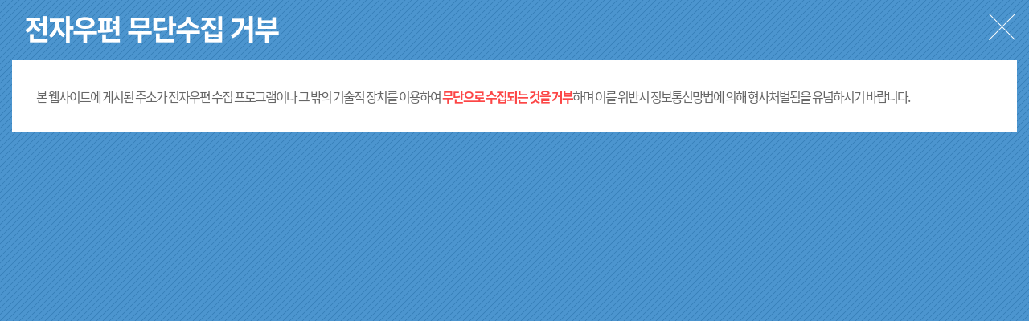

--- FILE ---
content_type: text/html
request_url: http://www.council.jeju.kr/pub/sites/site/htm/mail.htm
body_size: 842
content:
<!DOCTYPE HTML>
<html lang="ko" xml:lang="ko">
<head>
	<meta http-equiv="Content-Type" content="text/html; charset=utf-8">
	<title>전자우편 무단수집 거부 - 제주특별자치도의회</title>
	<link rel="stylesheet" type="text/css" href="/pub/sites/broadcast/css/common.css">
</head>

<body class="popup">

<h1>전자우편 무단수집 거부</h1>
<p class="bg2">본 웹사이트에 게시된 주소가 전자우편 수집 프로그램이나 그 밖의 기술적 장치를 이용하여 <b>무단으로 수집되는 것을 거부</b>하며 이를 위반시 정보통신망법에 의해 형사처벌됨을 유념하시기 바랍니다.</p>
<p class="close"><a href="javascript:window.close();"><img src="/pub/sites/broadcast/images/common/btn_close_white.png" alt="팝업 닫기"></a></p>

</body>
</html>

--- FILE ---
content_type: text/css
request_url: http://www.council.jeju.kr/pub/sites/broadcast/css/common.css
body_size: 4701
content:
@charset "utf-8";

@import url(/pub/sites/site2022/css/font/noto-sans-kr.css);
@import url(font.css);

html, body, div, span, applet, object, iframe, h1, h2, h3, h4, h5, h6, p, blockquote, pre, a, abbr, acronym, address, big, cite, code, del, dfn, em,
img, ins, kbd, q, s, samp, small, strike, strong, sub, sup, tt, var, b, u, i, center, dl, dt, dd, ol, ul, li, fieldset, form, label, legend, table,
caption, tbody, tfoot, thead, tr, th, td, article, aside, canvas, details, embed, figure, figcaption, footer, header, hgroup, menu, nav, output, ruby,
section, summary, time, mark, audio, video {margin: 0;	padding: 0; border: 0; font-size: 100%; font: inherit; vertical-align: baseline;}
/* HTML5 display-role reset for older browsers */
article, aside, details, figcaption, figure, footer, header, hgroup, menu, nav, section {display: block;}
body {line-height: 1;}
ol, ul {list-style: none;}
blockquote, q {	quotes: none;}
blockquote:before, blockquote:after,q:before, q:after {	content: '';	content: none;}
table {	border-collapse: collapse;	border-spacing: 0;}

hr {display:none;}
ul li img {vertical-align:top;}
strong {font-weight:500;}

input, select, form, textarea {font-family:'Noto Sans KR', "맑은 고딕", "Malgun Gothic", "돋움체", Dotumche, "돋움", Dotum, sans-serif;}

a:link, a:visited, a:active, a:focus { color: #666; text-decoration:none;}
a:hover { color: #333; text-decoration:underline;}


body {font-family:'Noto Sans KR', "맑은 고딕", "Malgun Gothic", "돋움체", Dotumche, "돋움", Dotum, sans-serif; font-size:14px; color:#666; letter-spacing:-0.6px;}

.clear {clear:both;}
.hide {display:none;}
.for-reader, table caption, .sr-only {position:absolute; width:1px; height:1px; padding:0; margin:-1px; overflow:hidden; clip:rect(0, 0, 0, 0); border:0;}

#skip-navigation { }
#skip-navigation a { display:block; height:1px; width:1px; margin-bottom:-1px; overflow:hidden; text-align:center; color:#000; white-space:nowrap;}
#skip-navigation a:focus,
#skip-navigation a:active { height:auto; width:100%; padding:5px; margin-bottom:10px;}

div.container {z-index:10; position:relative; width:980px; margin:0 auto;}

#header {z-index:100; position:relative; clear:both; width:980px; height:90px; margin:0 auto;}
#header h1 {position:absolute; top:26px; left:0;}

#gnb {position:absolute; top:40px; right:0; height:50px;}
#gnb h3 {display:inline-block; margin:0 18px; font-size:18px; font-weight:bold; color:#333;}
#gnb h3 a {display:inline-block; padding:0 10px 12px; color:#333; text-decoration:none;}
#gnb h3:last-of-type {margin-right:0;}
#gnb h3 a:hover, #gnb h3 a.active {color:#3892DD; text-decoration:none; border-bottom:3px solid #3892DD;}


#footer {clear:both; z-index:100; position:relative; height:190px;}
#footer div {height:60px; background:#656565; font-size:16px;}
#footer ul {float:left; width:581px; line-height:58px;}
#footer ul li {display:inline-block;}
#footer ul li a {color:#FFF;}
#footer ul li + li:before {content:"|"; color:#999; padding:0 25px;}
#footer dl {float:left; width:200px; position:relative;}
#footer dl dt {display:block; width:198px; height:60px; font-weight:normal; background:url(../images/common/arrow_up.png) no-repeat 160px center #515151; border-left:1px solid #414141; border-right:1px solid #414141;}
#footer dl dt.down { background:url(../images/common/arrow_up.png) no-repeat 160px center #515151;}
#footer dl dt a {display:block; height:60px; line-height:56px; padding-left:15px; color:#FFF;}
#footer dl dd {display:none; position:absolute; bottom:60px; left:0; width:198px; padding:10px 0; max-height:500px; overflow-y:auto; background:#515151; border:1px solid #414141;}
#footer dl dd a {display:block; line-height:30px; padding-left:15px; color:#FFF;}
#footer div.container dl:last-of-type {margin-left:-1px;}

#footer address {width:980px; margin:0 auto; padding-top:25px; font-style:normal; color:#7f7f7f; font-size:13px; line-height:25px;}


body.popup {background:url(../images/common/bg_ptn_vod.png); line-height:30px; word-break:keep-all; letter-spacing:-2px;}
body.popup div {width:500px; height:400px; margin:0 auto;}
body.popup h1 {line-height:70px; margin-bottom:5px; font-size:35px; font-weight:bold; color:#FFF; padding-left:30px;}
body.popup p.bg1 {padding:20px 30px; margin:0 15px; background:#2B3036; color:#FFF; font-size:18px;}
body.popup p.bg1 a {color:#fc4646;}
body.popup p.bg1 a b {font-weight:bold;}
body.popup p.bg2 {padding:30px 30px; margin:0 15px; background:#FFF; color:#666; font-size:16px;}
body.popup p.bg2 a {color:#FC4646;}
body.popup p.bg2 b {font-weight:bold; color:#fc4646;}
body.popup p.close {position:absolute; top:15px; right:15px;}


#simplemodal-overlay {background:#000;}


--- FILE ---
content_type: text/css
request_url: http://www.council.jeju.kr/pub/sites/site2022/css/font/noto-sans-kr.css
body_size: 2200
content:
/* noto-sans-kr-regular - korean */
@font-face {
  font-family: 'Noto Sans KR';
  font-style: normal;
  font-weight: 400;
  src: url('noto-sans-kr-v12-korean-regular.eot'); /* IE9 Compat Modes */
  src: local('Noto Sans KR Regular'), local('NotoSansKR-Regular'),
       url('noto-sans-kr-v12-korean-regular.eot?#iefix') format('embedded-opentype'), /* IE6-IE8 */
       url('noto-sans-kr-v12-korean-regular.woff2') format('woff2'), /* Super Modern Browsers */
       url('noto-sans-kr-v12-korean-regular.woff') format('woff'), /* Modern Browsers */
       url('noto-sans-kr-v12-korean-regular.ttf') format('truetype'), /* Safari, Android, iOS */
       url('noto-sans-kr-v12-korean-regular.svg#NotoSansKR') format('svg'); /* Legacy iOS */
}
/* noto-sans-kr-300 - korean */
@font-face {
  font-family: 'Noto Sans KR';
  font-style: normal;
  font-weight: 300;
  src: url('noto-sans-kr-v12-korean-300.eot'); /* IE9 Compat Modes */
  src: local('Noto Sans KR Light'), local('NotoSansKR-Light'),
       url('noto-sans-kr-v12-korean-300.eot?#iefix') format('embedded-opentype'), /* IE6-IE8 */
       url('noto-sans-kr-v12-korean-300.woff2') format('woff2'), /* Super Modern Browsers */
       url('noto-sans-kr-v12-korean-300.woff') format('woff'), /* Modern Browsers */
       url('noto-sans-kr-v12-korean-300.ttf') format('truetype'), /* Safari, Android, iOS */
       url('noto-sans-kr-v12-korean-300.svg#NotoSansKR') format('svg'); /* Legacy iOS */
}
/* noto-sans-kr-700 - korean */
@font-face {
  font-family: 'Noto Sans KR';
  font-style: normal;
  font-weight: 700;
  src: url('noto-sans-kr-v12-korean-700.eot'); /* IE9 Compat Modes */
  src: local('Noto Sans KR Bold'), local('NotoSansKR-Bold'),
       url('noto-sans-kr-v12-korean-700.eot?#iefix') format('embedded-opentype'), /* IE6-IE8 */
       url('noto-sans-kr-v12-korean-700.woff2') format('woff2'), /* Super Modern Browsers */
       url('noto-sans-kr-v12-korean-700.woff') format('woff'), /* Modern Browsers */
       url('noto-sans-kr-v12-korean-700.ttf') format('truetype'), /* Safari, Android, iOS */
       url('noto-sans-kr-v12-korean-700.svg#NotoSansKR') format('svg'); /* Legacy iOS */
}




--- FILE ---
content_type: text/css
request_url: http://www.council.jeju.kr/pub/sites/broadcast/css/font.css
body_size: 311
content:
@charset "utf-8"; 

/*
 * Hangeul Nanum Font
 */

@font-face {
 font-family: 'NanumSquare';
 src: url(font/NanumSquareR.eot);
 src: url(font/NanumSquareR.eot?#iefix) format('embedded-opentype'),
      url(font/NanumSquareR.woff) format('woff'),
      url(font/NanumSquareR.ttf) format('truetype');
}